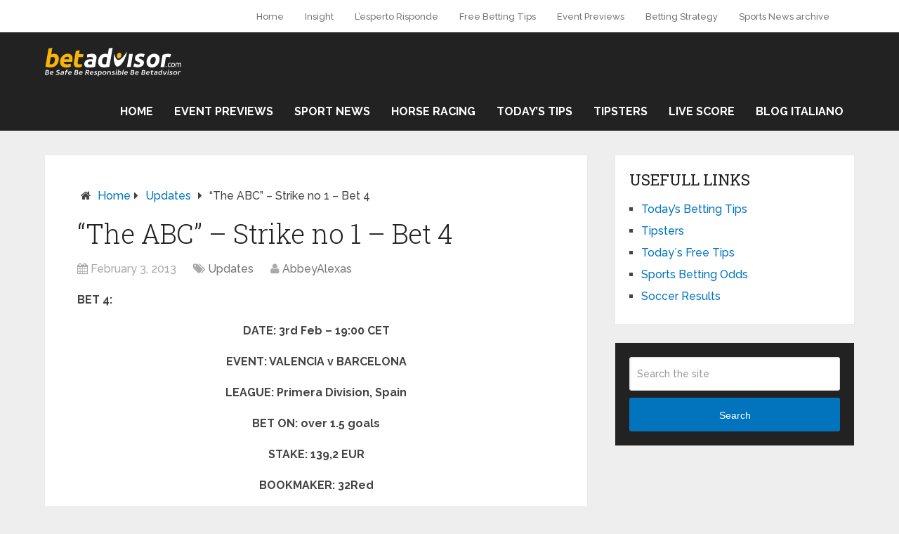

--- FILE ---
content_type: text/html; charset=UTF-8
request_url: https://www.betadvisor.com/updates/the-abc-strike-no-1-bet-4/
body_size: 11225
content:
<!DOCTYPE html>
<html class="no-js" lang="en-US">
<head itemscope itemtype="http://schema.org/WebSite">
	<meta name="publisuites-verify-code" content="aHR0cHM6Ly93d3cuYmV0YWR2aXNvci5jb20=" />
	<meta charset="UTF-8">
	<!-- Always force latest IE rendering engine (even in intranet) & Chrome Frame -->
	<!--[if IE ]>
	<meta http-equiv="X-UA-Compatible" content="IE=edge,chrome=1">
	<![endif]-->
	<link rel="profile" href="http://gmpg.org/xfn/11" />
	
                    <link rel="icon" href="https://blog.betadvisor.com/wp-content/uploads/2021/03/favicon.ico" type="image/x-icon" />
        
        
        
                    <meta name="viewport" content="width=device-width, initial-scale=1">
            <meta name="apple-mobile-web-app-capable" content="yes">
            <meta name="apple-mobile-web-app-status-bar-style" content="black">
        
                                    <link rel="prefetch" href="https://www.betadvisor.com">
                <link rel="prerender" href="https://www.betadvisor.com">
                    
        <meta itemprop="name" content="Betadvisor" />
        <meta itemprop="url" content="https://www.betadvisor.com" />

                                        	<link rel="pingback" href="https://www.betadvisor.com/xmlrpc.php" />
	<meta name="google-site-verification" content="ia6EpDL5CFirbcPXfHmEIBu14sOSs91FAyqBNyeAO7g" /><meta name='robots' content='index, follow, max-image-preview:large, max-snippet:-1, max-video-preview:-1' />
	<style>img:is([sizes="auto" i], [sizes^="auto," i]) { contain-intrinsic-size: 3000px 1500px }</style>
	<script type="text/javascript">document.documentElement.className = document.documentElement.className.replace( /\bno-js\b/,'js' );</script>
	<!-- This site is optimized with the Yoast SEO plugin v16.1.1 - https://yoast.com/wordpress/plugins/seo/ -->
	<title>“The ABC” – Strike no 1 – Bet 4 - Betadvisor</title>
	<link rel="canonical" href="http://www.betadvisor.com/blog/uncategorized/antons-betting-challenge-the-abc-introduction.html" />
	<meta property="og:locale" content="en_US" />
	<meta property="og:type" content="article" />
	<meta property="og:title" content="“The ABC” – Strike no 1 – Bet 4 - Betadvisor" />
	<meta property="og:description" content="BET 4: DATE: 3rd Feb – 19:00 CET EVENT: VALENCIA v BARCELONA LEAGUE: Primera Division, Spain BET ON: over 1.5 goals STAKE: 139,2 EUR BOOKMAKER: 32Red ODDS: 1,16 ]]&gt;" />
	<meta property="og:url" content="http://www.betadvisor.com/blog/uncategorized/antons-betting-challenge-the-abc-introduction.html" />
	<meta property="og:site_name" content="Betadvisor" />
	<meta property="article:publisher" content="https://www.facebook.com/BetAdvisor-1033644226709679" />
	<meta property="article:published_time" content="2013-02-03T16:00:47+00:00" />
	<meta property="og:image" content="https://www.betadvisor.com/wp-content/uploads/2013/01/TheABC.jpg" />
	<meta property="og:image:width" content="300" />
	<meta property="og:image:height" content="300" />
	<meta name="twitter:card" content="summary_large_image" />
	<meta name="twitter:label1" content="Written by">
	<meta name="twitter:data1" content="AbbeyAlexas">
	<script type="application/ld+json" class="yoast-schema-graph">{"@context":"https://schema.org","@graph":[{"@type":"Organization","@id":"https://blog.betadvisor.com/#organization","name":"Betadvisor.com","url":"https://blog.betadvisor.com/","sameAs":["https://www.facebook.com/BetAdvisor-1033644226709679"],"logo":{"@type":"ImageObject","@id":"https://blog.betadvisor.com/#logo","inLanguage":"en-US","url":"https://blog.betadvisor.com/wp-content/uploads/2021/04/Logo-BetAdvisorblacknew-1-2.png","contentUrl":"https://blog.betadvisor.com/wp-content/uploads/2021/04/Logo-BetAdvisorblacknew-1-2.png","width":1600,"height":326,"caption":"Betadvisor.com"},"image":{"@id":"https://blog.betadvisor.com/#logo"}},{"@type":"WebSite","@id":"https://blog.betadvisor.com/#website","url":"https://blog.betadvisor.com/","name":"Betadvisor","description":"","publisher":{"@id":"https://blog.betadvisor.com/#organization"},"potentialAction":[{"@type":"SearchAction","target":"https://blog.betadvisor.com/?s={search_term_string}","query-input":"required name=search_term_string"}],"inLanguage":"en-US"},{"@type":"ImageObject","@id":"http://www.betadvisor.com/blog/uncategorized/antons-betting-challenge-the-abc-introduction.html#primaryimage","inLanguage":"en-US","url":"https://www.betadvisor.com/wp-content/uploads/2013/01/TheABC.jpg","contentUrl":"https://www.betadvisor.com/wp-content/uploads/2013/01/TheABC.jpg","width":300,"height":300,"caption":"Antons Betting Challenge"},{"@type":"WebPage","@id":"http://www.betadvisor.com/blog/uncategorized/antons-betting-challenge-the-abc-introduction.html#webpage","url":"http://www.betadvisor.com/blog/uncategorized/antons-betting-challenge-the-abc-introduction.html","name":"\u201cThe ABC\u201d \u2013 Strike no 1 \u2013 Bet 4 - Betadvisor","isPartOf":{"@id":"https://blog.betadvisor.com/#website"},"primaryImageOfPage":{"@id":"http://www.betadvisor.com/blog/uncategorized/antons-betting-challenge-the-abc-introduction.html#primaryimage"},"datePublished":"2013-02-03T16:00:47+00:00","dateModified":"2013-02-03T16:00:47+00:00","breadcrumb":{"@id":"http://www.betadvisor.com/blog/uncategorized/antons-betting-challenge-the-abc-introduction.html#breadcrumb"},"inLanguage":"en-US","potentialAction":[{"@type":"ReadAction","target":["http://www.betadvisor.com/blog/uncategorized/antons-betting-challenge-the-abc-introduction.html"]}]},{"@type":"BreadcrumbList","@id":"http://www.betadvisor.com/blog/uncategorized/antons-betting-challenge-the-abc-introduction.html#breadcrumb","itemListElement":[{"@type":"ListItem","position":1,"item":{"@type":"WebPage","@id":"https://blog.betadvisor.com/","url":"https://blog.betadvisor.com/","name":"Home"}},{"@type":"ListItem","position":2,"item":{"@type":"WebPage","@id":"https://blog.betadvisor.com/updates/the-abc-strike-no-1-bet-4/","url":"https://blog.betadvisor.com/updates/the-abc-strike-no-1-bet-4/","name":"\u201cThe ABC\u201d \u2013 Strike no 1 \u2013 Bet 4"}}]},{"@type":"Article","@id":"http://www.betadvisor.com/blog/uncategorized/antons-betting-challenge-the-abc-introduction.html#article","isPartOf":{"@id":"http://www.betadvisor.com/blog/uncategorized/antons-betting-challenge-the-abc-introduction.html#webpage"},"author":{"@id":"https://blog.betadvisor.com/#/schema/person/f587978e11bce593ab459ab734021fe9"},"headline":"\u201cThe ABC\u201d \u2013 Strike no 1 \u2013 Bet 4","datePublished":"2013-02-03T16:00:47+00:00","dateModified":"2013-02-03T16:00:47+00:00","mainEntityOfPage":{"@id":"http://www.betadvisor.com/blog/uncategorized/antons-betting-challenge-the-abc-introduction.html#webpage"},"publisher":{"@id":"https://blog.betadvisor.com/#organization"},"image":{"@id":"http://www.betadvisor.com/blog/uncategorized/antons-betting-challenge-the-abc-introduction.html#primaryimage"},"articleSection":"Updates","inLanguage":"en-US"},{"@type":"Person","@id":"https://blog.betadvisor.com/#/schema/person/f587978e11bce593ab459ab734021fe9","name":"AbbeyAlexas"}]}</script>
	<!-- / Yoast SEO plugin. -->


<link rel="alternate" type="application/rss+xml" title="Betadvisor &raquo; Feed" href="https://www.betadvisor.com/feed/" />
<script type="text/javascript">
/* <![CDATA[ */
window._wpemojiSettings = {"baseUrl":"https:\/\/s.w.org\/images\/core\/emoji\/16.0.1\/72x72\/","ext":".png","svgUrl":"https:\/\/s.w.org\/images\/core\/emoji\/16.0.1\/svg\/","svgExt":".svg","source":{"concatemoji":"https:\/\/www.betadvisor.com\/wp-includes\/js\/wp-emoji-release.min.js"}};
/*! This file is auto-generated */
!function(s,n){var o,i,e;function c(e){try{var t={supportTests:e,timestamp:(new Date).valueOf()};sessionStorage.setItem(o,JSON.stringify(t))}catch(e){}}function p(e,t,n){e.clearRect(0,0,e.canvas.width,e.canvas.height),e.fillText(t,0,0);var t=new Uint32Array(e.getImageData(0,0,e.canvas.width,e.canvas.height).data),a=(e.clearRect(0,0,e.canvas.width,e.canvas.height),e.fillText(n,0,0),new Uint32Array(e.getImageData(0,0,e.canvas.width,e.canvas.height).data));return t.every(function(e,t){return e===a[t]})}function u(e,t){e.clearRect(0,0,e.canvas.width,e.canvas.height),e.fillText(t,0,0);for(var n=e.getImageData(16,16,1,1),a=0;a<n.data.length;a++)if(0!==n.data[a])return!1;return!0}function f(e,t,n,a){switch(t){case"flag":return n(e,"\ud83c\udff3\ufe0f\u200d\u26a7\ufe0f","\ud83c\udff3\ufe0f\u200b\u26a7\ufe0f")?!1:!n(e,"\ud83c\udde8\ud83c\uddf6","\ud83c\udde8\u200b\ud83c\uddf6")&&!n(e,"\ud83c\udff4\udb40\udc67\udb40\udc62\udb40\udc65\udb40\udc6e\udb40\udc67\udb40\udc7f","\ud83c\udff4\u200b\udb40\udc67\u200b\udb40\udc62\u200b\udb40\udc65\u200b\udb40\udc6e\u200b\udb40\udc67\u200b\udb40\udc7f");case"emoji":return!a(e,"\ud83e\udedf")}return!1}function g(e,t,n,a){var r="undefined"!=typeof WorkerGlobalScope&&self instanceof WorkerGlobalScope?new OffscreenCanvas(300,150):s.createElement("canvas"),o=r.getContext("2d",{willReadFrequently:!0}),i=(o.textBaseline="top",o.font="600 32px Arial",{});return e.forEach(function(e){i[e]=t(o,e,n,a)}),i}function t(e){var t=s.createElement("script");t.src=e,t.defer=!0,s.head.appendChild(t)}"undefined"!=typeof Promise&&(o="wpEmojiSettingsSupports",i=["flag","emoji"],n.supports={everything:!0,everythingExceptFlag:!0},e=new Promise(function(e){s.addEventListener("DOMContentLoaded",e,{once:!0})}),new Promise(function(t){var n=function(){try{var e=JSON.parse(sessionStorage.getItem(o));if("object"==typeof e&&"number"==typeof e.timestamp&&(new Date).valueOf()<e.timestamp+604800&&"object"==typeof e.supportTests)return e.supportTests}catch(e){}return null}();if(!n){if("undefined"!=typeof Worker&&"undefined"!=typeof OffscreenCanvas&&"undefined"!=typeof URL&&URL.createObjectURL&&"undefined"!=typeof Blob)try{var e="postMessage("+g.toString()+"("+[JSON.stringify(i),f.toString(),p.toString(),u.toString()].join(",")+"));",a=new Blob([e],{type:"text/javascript"}),r=new Worker(URL.createObjectURL(a),{name:"wpTestEmojiSupports"});return void(r.onmessage=function(e){c(n=e.data),r.terminate(),t(n)})}catch(e){}c(n=g(i,f,p,u))}t(n)}).then(function(e){for(var t in e)n.supports[t]=e[t],n.supports.everything=n.supports.everything&&n.supports[t],"flag"!==t&&(n.supports.everythingExceptFlag=n.supports.everythingExceptFlag&&n.supports[t]);n.supports.everythingExceptFlag=n.supports.everythingExceptFlag&&!n.supports.flag,n.DOMReady=!1,n.readyCallback=function(){n.DOMReady=!0}}).then(function(){return e}).then(function(){var e;n.supports.everything||(n.readyCallback(),(e=n.source||{}).concatemoji?t(e.concatemoji):e.wpemoji&&e.twemoji&&(t(e.twemoji),t(e.wpemoji)))}))}((window,document),window._wpemojiSettings);
/* ]]> */
</script>
<link rel='stylesheet' id='pt-cv-public-style-css' href='https://www.betadvisor.com/wp-content/plugins/content-views-query-and-display-post-page/public/assets/css/cv.css' type='text/css' media='all' />
<style id='wp-emoji-styles-inline-css' type='text/css'>

	img.wp-smiley, img.emoji {
		display: inline !important;
		border: none !important;
		box-shadow: none !important;
		height: 1em !important;
		width: 1em !important;
		margin: 0 0.07em !important;
		vertical-align: -0.1em !important;
		background: none !important;
		padding: 0 !important;
	}
</style>
<link rel='stylesheet' id='wp-block-library-css' href='https://www.betadvisor.com/wp-includes/css/dist/block-library/style.min.css' type='text/css' media='all' />
<style id='classic-theme-styles-inline-css' type='text/css'>
/*! This file is auto-generated */
.wp-block-button__link{color:#fff;background-color:#32373c;border-radius:9999px;box-shadow:none;text-decoration:none;padding:calc(.667em + 2px) calc(1.333em + 2px);font-size:1.125em}.wp-block-file__button{background:#32373c;color:#fff;text-decoration:none}
</style>
<style id='global-styles-inline-css' type='text/css'>
:root{--wp--preset--aspect-ratio--square: 1;--wp--preset--aspect-ratio--4-3: 4/3;--wp--preset--aspect-ratio--3-4: 3/4;--wp--preset--aspect-ratio--3-2: 3/2;--wp--preset--aspect-ratio--2-3: 2/3;--wp--preset--aspect-ratio--16-9: 16/9;--wp--preset--aspect-ratio--9-16: 9/16;--wp--preset--color--black: #000000;--wp--preset--color--cyan-bluish-gray: #abb8c3;--wp--preset--color--white: #ffffff;--wp--preset--color--pale-pink: #f78da7;--wp--preset--color--vivid-red: #cf2e2e;--wp--preset--color--luminous-vivid-orange: #ff6900;--wp--preset--color--luminous-vivid-amber: #fcb900;--wp--preset--color--light-green-cyan: #7bdcb5;--wp--preset--color--vivid-green-cyan: #00d084;--wp--preset--color--pale-cyan-blue: #8ed1fc;--wp--preset--color--vivid-cyan-blue: #0693e3;--wp--preset--color--vivid-purple: #9b51e0;--wp--preset--gradient--vivid-cyan-blue-to-vivid-purple: linear-gradient(135deg,rgba(6,147,227,1) 0%,rgb(155,81,224) 100%);--wp--preset--gradient--light-green-cyan-to-vivid-green-cyan: linear-gradient(135deg,rgb(122,220,180) 0%,rgb(0,208,130) 100%);--wp--preset--gradient--luminous-vivid-amber-to-luminous-vivid-orange: linear-gradient(135deg,rgba(252,185,0,1) 0%,rgba(255,105,0,1) 100%);--wp--preset--gradient--luminous-vivid-orange-to-vivid-red: linear-gradient(135deg,rgba(255,105,0,1) 0%,rgb(207,46,46) 100%);--wp--preset--gradient--very-light-gray-to-cyan-bluish-gray: linear-gradient(135deg,rgb(238,238,238) 0%,rgb(169,184,195) 100%);--wp--preset--gradient--cool-to-warm-spectrum: linear-gradient(135deg,rgb(74,234,220) 0%,rgb(151,120,209) 20%,rgb(207,42,186) 40%,rgb(238,44,130) 60%,rgb(251,105,98) 80%,rgb(254,248,76) 100%);--wp--preset--gradient--blush-light-purple: linear-gradient(135deg,rgb(255,206,236) 0%,rgb(152,150,240) 100%);--wp--preset--gradient--blush-bordeaux: linear-gradient(135deg,rgb(254,205,165) 0%,rgb(254,45,45) 50%,rgb(107,0,62) 100%);--wp--preset--gradient--luminous-dusk: linear-gradient(135deg,rgb(255,203,112) 0%,rgb(199,81,192) 50%,rgb(65,88,208) 100%);--wp--preset--gradient--pale-ocean: linear-gradient(135deg,rgb(255,245,203) 0%,rgb(182,227,212) 50%,rgb(51,167,181) 100%);--wp--preset--gradient--electric-grass: linear-gradient(135deg,rgb(202,248,128) 0%,rgb(113,206,126) 100%);--wp--preset--gradient--midnight: linear-gradient(135deg,rgb(2,3,129) 0%,rgb(40,116,252) 100%);--wp--preset--font-size--small: 13px;--wp--preset--font-size--medium: 20px;--wp--preset--font-size--large: 36px;--wp--preset--font-size--x-large: 42px;--wp--preset--spacing--20: 0.44rem;--wp--preset--spacing--30: 0.67rem;--wp--preset--spacing--40: 1rem;--wp--preset--spacing--50: 1.5rem;--wp--preset--spacing--60: 2.25rem;--wp--preset--spacing--70: 3.38rem;--wp--preset--spacing--80: 5.06rem;--wp--preset--shadow--natural: 6px 6px 9px rgba(0, 0, 0, 0.2);--wp--preset--shadow--deep: 12px 12px 50px rgba(0, 0, 0, 0.4);--wp--preset--shadow--sharp: 6px 6px 0px rgba(0, 0, 0, 0.2);--wp--preset--shadow--outlined: 6px 6px 0px -3px rgba(255, 255, 255, 1), 6px 6px rgba(0, 0, 0, 1);--wp--preset--shadow--crisp: 6px 6px 0px rgba(0, 0, 0, 1);}:where(.is-layout-flex){gap: 0.5em;}:where(.is-layout-grid){gap: 0.5em;}body .is-layout-flex{display: flex;}.is-layout-flex{flex-wrap: wrap;align-items: center;}.is-layout-flex > :is(*, div){margin: 0;}body .is-layout-grid{display: grid;}.is-layout-grid > :is(*, div){margin: 0;}:where(.wp-block-columns.is-layout-flex){gap: 2em;}:where(.wp-block-columns.is-layout-grid){gap: 2em;}:where(.wp-block-post-template.is-layout-flex){gap: 1.25em;}:where(.wp-block-post-template.is-layout-grid){gap: 1.25em;}.has-black-color{color: var(--wp--preset--color--black) !important;}.has-cyan-bluish-gray-color{color: var(--wp--preset--color--cyan-bluish-gray) !important;}.has-white-color{color: var(--wp--preset--color--white) !important;}.has-pale-pink-color{color: var(--wp--preset--color--pale-pink) !important;}.has-vivid-red-color{color: var(--wp--preset--color--vivid-red) !important;}.has-luminous-vivid-orange-color{color: var(--wp--preset--color--luminous-vivid-orange) !important;}.has-luminous-vivid-amber-color{color: var(--wp--preset--color--luminous-vivid-amber) !important;}.has-light-green-cyan-color{color: var(--wp--preset--color--light-green-cyan) !important;}.has-vivid-green-cyan-color{color: var(--wp--preset--color--vivid-green-cyan) !important;}.has-pale-cyan-blue-color{color: var(--wp--preset--color--pale-cyan-blue) !important;}.has-vivid-cyan-blue-color{color: var(--wp--preset--color--vivid-cyan-blue) !important;}.has-vivid-purple-color{color: var(--wp--preset--color--vivid-purple) !important;}.has-black-background-color{background-color: var(--wp--preset--color--black) !important;}.has-cyan-bluish-gray-background-color{background-color: var(--wp--preset--color--cyan-bluish-gray) !important;}.has-white-background-color{background-color: var(--wp--preset--color--white) !important;}.has-pale-pink-background-color{background-color: var(--wp--preset--color--pale-pink) !important;}.has-vivid-red-background-color{background-color: var(--wp--preset--color--vivid-red) !important;}.has-luminous-vivid-orange-background-color{background-color: var(--wp--preset--color--luminous-vivid-orange) !important;}.has-luminous-vivid-amber-background-color{background-color: var(--wp--preset--color--luminous-vivid-amber) !important;}.has-light-green-cyan-background-color{background-color: var(--wp--preset--color--light-green-cyan) !important;}.has-vivid-green-cyan-background-color{background-color: var(--wp--preset--color--vivid-green-cyan) !important;}.has-pale-cyan-blue-background-color{background-color: var(--wp--preset--color--pale-cyan-blue) !important;}.has-vivid-cyan-blue-background-color{background-color: var(--wp--preset--color--vivid-cyan-blue) !important;}.has-vivid-purple-background-color{background-color: var(--wp--preset--color--vivid-purple) !important;}.has-black-border-color{border-color: var(--wp--preset--color--black) !important;}.has-cyan-bluish-gray-border-color{border-color: var(--wp--preset--color--cyan-bluish-gray) !important;}.has-white-border-color{border-color: var(--wp--preset--color--white) !important;}.has-pale-pink-border-color{border-color: var(--wp--preset--color--pale-pink) !important;}.has-vivid-red-border-color{border-color: var(--wp--preset--color--vivid-red) !important;}.has-luminous-vivid-orange-border-color{border-color: var(--wp--preset--color--luminous-vivid-orange) !important;}.has-luminous-vivid-amber-border-color{border-color: var(--wp--preset--color--luminous-vivid-amber) !important;}.has-light-green-cyan-border-color{border-color: var(--wp--preset--color--light-green-cyan) !important;}.has-vivid-green-cyan-border-color{border-color: var(--wp--preset--color--vivid-green-cyan) !important;}.has-pale-cyan-blue-border-color{border-color: var(--wp--preset--color--pale-cyan-blue) !important;}.has-vivid-cyan-blue-border-color{border-color: var(--wp--preset--color--vivid-cyan-blue) !important;}.has-vivid-purple-border-color{border-color: var(--wp--preset--color--vivid-purple) !important;}.has-vivid-cyan-blue-to-vivid-purple-gradient-background{background: var(--wp--preset--gradient--vivid-cyan-blue-to-vivid-purple) !important;}.has-light-green-cyan-to-vivid-green-cyan-gradient-background{background: var(--wp--preset--gradient--light-green-cyan-to-vivid-green-cyan) !important;}.has-luminous-vivid-amber-to-luminous-vivid-orange-gradient-background{background: var(--wp--preset--gradient--luminous-vivid-amber-to-luminous-vivid-orange) !important;}.has-luminous-vivid-orange-to-vivid-red-gradient-background{background: var(--wp--preset--gradient--luminous-vivid-orange-to-vivid-red) !important;}.has-very-light-gray-to-cyan-bluish-gray-gradient-background{background: var(--wp--preset--gradient--very-light-gray-to-cyan-bluish-gray) !important;}.has-cool-to-warm-spectrum-gradient-background{background: var(--wp--preset--gradient--cool-to-warm-spectrum) !important;}.has-blush-light-purple-gradient-background{background: var(--wp--preset--gradient--blush-light-purple) !important;}.has-blush-bordeaux-gradient-background{background: var(--wp--preset--gradient--blush-bordeaux) !important;}.has-luminous-dusk-gradient-background{background: var(--wp--preset--gradient--luminous-dusk) !important;}.has-pale-ocean-gradient-background{background: var(--wp--preset--gradient--pale-ocean) !important;}.has-electric-grass-gradient-background{background: var(--wp--preset--gradient--electric-grass) !important;}.has-midnight-gradient-background{background: var(--wp--preset--gradient--midnight) !important;}.has-small-font-size{font-size: var(--wp--preset--font-size--small) !important;}.has-medium-font-size{font-size: var(--wp--preset--font-size--medium) !important;}.has-large-font-size{font-size: var(--wp--preset--font-size--large) !important;}.has-x-large-font-size{font-size: var(--wp--preset--font-size--x-large) !important;}
:where(.wp-block-post-template.is-layout-flex){gap: 1.25em;}:where(.wp-block-post-template.is-layout-grid){gap: 1.25em;}
:where(.wp-block-columns.is-layout-flex){gap: 2em;}:where(.wp-block-columns.is-layout-grid){gap: 2em;}
:root :where(.wp-block-pullquote){font-size: 1.5em;line-height: 1.6;}
</style>
<link rel='stylesheet' id='wptt_front-css' href='https://www.betadvisor.com/wp-content/plugins/wp-twitter-feeds/controller/../css/admin_style.min.css' type='text/css' media='all' />
<link rel='stylesheet' id='wp_review-style-css' href='https://www.betadvisor.com/wp-content/plugins/wp-review/public/css/wp-review.css' type='text/css' media='all' />
<link rel='stylesheet' id='schema-stylesheet-css' href='https://www.betadvisor.com/wp-content/themes/mts_schema/style.css' type='text/css' media='all' />
<style id='schema-stylesheet-inline-css' type='text/css'>

         body {background-color:#eeeeee;background-image:url(https://www.betadvisor.com/wp-content/themes/mts_schema/images/nobg.png);}
        .pace .pace-progress, #mobile-menu-wrapper ul li a:hover, .page-numbers.current, .pagination a:hover, .single .pagination a:hover .current { background: #0274BE; }
        .postauthor h5, .single_post a, .textwidget a, .pnavigation2 a, .sidebar.c-4-12 a:hover, footer .widget li a:hover, .sidebar.c-4-12 a:hover, .reply a, .title a:hover, .post-info a:hover, .widget .thecomment, #tabber .inside li a:hover, .readMore a:hover, .fn a, a, a:hover, #secondary-navigation .navigation ul li a:hover, .readMore a, #primary-navigation a:hover, #secondary-navigation .navigation ul .current-menu-item a, .widget .wp_review_tab_widget_content a, .sidebar .wpt_widget_content a { color:#0274BE; }
         a#pull, #commentform input#submit, #mtscontact_submit, .mts-subscribe input[type='submit'], .widget_product_search input[type='submit'], #move-to-top:hover, .currenttext, .pagination a:hover, .pagination .nav-previous a:hover, .pagination .nav-next a:hover, #load-posts a:hover, .single .pagination a:hover .currenttext, .single .pagination > .current .currenttext, #tabber ul.tabs li a.selected, .tagcloud a, .navigation ul .sfHover a, .woocommerce a.button, .woocommerce-page a.button, .woocommerce button.button, .woocommerce-page button.button, .woocommerce input.button, .woocommerce-page input.button, .woocommerce #respond input#submit, .woocommerce-page #respond input#submit, .woocommerce #content input.button, .woocommerce-page #content input.button, .woocommerce .bypostauthor:after, #searchsubmit, .woocommerce nav.woocommerce-pagination ul li span.current, .woocommerce-page nav.woocommerce-pagination ul li span.current, .woocommerce #content nav.woocommerce-pagination ul li span.current, .woocommerce-page #content nav.woocommerce-pagination ul li span.current, .woocommerce nav.woocommerce-pagination ul li a:hover, .woocommerce-page nav.woocommerce-pagination ul li a:hover, .woocommerce #content nav.woocommerce-pagination ul li a:hover, .woocommerce-page #content nav.woocommerce-pagination ul li a:hover, .woocommerce nav.woocommerce-pagination ul li a:focus, .woocommerce-page nav.woocommerce-pagination ul li a:focus, .woocommerce #content nav.woocommerce-pagination ul li a:focus, .woocommerce-page #content nav.woocommerce-pagination ul li a:focus, .woocommerce a.button, .woocommerce-page a.button, .woocommerce button.button, .woocommerce-page button.button, .woocommerce input.button, .woocommerce-page input.button, .woocommerce #respond input#submit, .woocommerce-page #respond input#submit, .woocommerce #content input.button, .woocommerce-page #content input.button, .latestPost-review-wrapper, .latestPost .review-type-circle.latestPost-review-wrapper, #wpmm-megamenu .review-total-only, .sbutton, #searchsubmit, .widget .wpt_widget_content #tags-tab-content ul li a, .widget .review-total-only.large-thumb { background-color:#0274BE; color: #fff!important; }
        .related-posts .title a:hover, .latestPost .title a { color: #0274BE; }
        .navigation #wpmm-megamenu .wpmm-pagination a { background-color: #0274BE!important; }
        footer {background-color:#222222; }
        footer {background-image: url( https://www.betadvisor.com/wp-content/themes/mts_schema/images/nobg.png );}
        .copyrights { background-color: #ffffff; }
        .flex-control-thumbs .flex-active{ border-top:3px solid #0274BE;}
        .wpmm-megamenu-showing.wpmm-light-scheme { background-color:#0274BE!important; }
        
        
        
        
        
        .logo-wrap {
    margin: 0;
    padding: 0px;
}
.secondary-navigation a {
   padding: 31px 25px;
}
.primary-navigation {
    padding-left: 70; 
    float: left;
}
.postauthor h4 {
   color:#0C0000;
}
.postauthor {
background-color: #ffffff;
}

.gsc-search-box-tools .gsc-search-box .gsc-input 
{background: none!important;
}

#copyright-note .to-top {
display:none;
}
			
</style>
<link rel='stylesheet' id='fontawesome-css' href='https://www.betadvisor.com/wp-content/themes/mts_schema/css/font-awesome.min.css' type='text/css' media='all' />
<link rel='stylesheet' id='responsive-css' href='https://www.betadvisor.com/wp-content/themes/mts_schema/css/responsive.css' type='text/css' media='all' />
<script type="text/javascript" src="https://www.betadvisor.com/wp-includes/js/jquery/jquery.min.js" id="jquery-core-js"></script>
<script type="text/javascript" src="https://www.betadvisor.com/wp-includes/js/jquery/jquery-migrate.min.js" id="jquery-migrate-js"></script>
<script type="text/javascript" id="customscript-js-extra">
/* <![CDATA[ */
var mts_customscript = {"responsive":"1","nav_menu":"both"};
/* ]]> */
</script>
<script type="text/javascript" async="async" src="https://www.betadvisor.com/wp-content/themes/mts_schema/js/customscript.js" id="customscript-js"></script>
<link rel="https://api.w.org/" href="https://www.betadvisor.com/wp-json/" /><link rel="alternate" title="JSON" type="application/json" href="https://www.betadvisor.com/wp-json/wp/v2/posts/3189" /><link rel="EditURI" type="application/rsd+xml" title="RSD" href="https://www.betadvisor.com/xmlrpc.php?rsd" />
<meta name="generator" content="WordPress 6.8.2" />
<link rel='shortlink' href='https://www.betadvisor.com/?p=3189' />
<link rel="alternate" title="oEmbed (JSON)" type="application/json+oembed" href="https://www.betadvisor.com/wp-json/oembed/1.0/embed?url=https%3A%2F%2Fwww.betadvisor.com%2Fupdates%2Fthe-abc-strike-no-1-bet-4%2F" />
<link rel="alternate" title="oEmbed (XML)" type="text/xml+oembed" href="https://www.betadvisor.com/wp-json/oembed/1.0/embed?url=https%3A%2F%2Fwww.betadvisor.com%2Fupdates%2Fthe-abc-strike-no-1-bet-4%2F&#038;format=xml" />
<link href="//fonts.googleapis.com/css?family=Roboto+Slab:normal|Raleway:500|Raleway:700|Roboto+Slab:300&amp;subset=latin" rel="stylesheet" type="text/css">
<style type="text/css">
#logo a { font-family: 'Roboto Slab'; font-weight: normal; font-size: 32px; color: #222;text-transform: uppercase; }
.primary-navigation a { font-family: 'Raleway'; font-weight: 500; font-size: 13px; color: #777; }
.secondary-navigation a { font-family: 'Raleway'; font-weight: 700; font-size: 16px; color: #fff;text-transform: uppercase; }
.latestPost .title a { font-family: 'Roboto Slab'; font-weight: 300; font-size: 38px; color: #0274BE; }
.single-title { font-family: 'Roboto Slab'; font-weight: 300; font-size: 38px; color: #222; }
body { font-family: 'Raleway'; font-weight: 500; font-size: 16px; color: #444444; }
#sidebars .widget h3 { font-family: 'Roboto Slab'; font-weight: normal; font-size: 20px; color: #222222;text-transform: uppercase; }
#sidebars .widget { font-family: 'Raleway'; font-weight: 500; font-size: 16px; color: #444444; }
.footer-widgets h3 { font-family: 'Roboto Slab'; font-weight: normal; font-size: 18px; color: #ffffff;text-transform: uppercase; }
.f-widget a, footer .wpt_widget_content a, footer .wp_review_tab_widget_content a, footer .wpt_tab_widget_content a, footer .widget .wp_review_tab_widget_content a { font-family: 'Raleway'; font-weight: 500; font-size: 16px; color: #999999; }
.footer-widgets, .f-widget .top-posts .comment_num, footer .meta, footer .twitter_time, footer .widget .wpt_widget_content .wpt-postmeta, footer .widget .wpt_comment_content, footer .widget .wpt_excerpt, footer .wp_review_tab_widget_content .wp-review-tab-postmeta, footer .advanced-recent-posts p, footer .popular-posts p, footer .category-posts p { font-family: 'Raleway'; font-weight: 500; font-size: 16px; color: #777777; }
#copyright-note, #copyright-note a { font-family: 'Raleway'; font-weight: 500; font-size: 14px; color: #7e7d7d; }
h1 { font-family: 'Roboto Slab'; font-weight: normal; font-size: 28px; color: #222222; }
h2 { font-family: 'Roboto Slab'; font-weight: normal; font-size: 24px; color: #222222; }
h3 { font-family: 'Roboto Slab'; font-weight: normal; font-size: 22px; color: #222222; }
h4 { font-family: 'Roboto Slab'; font-weight: normal; font-size: 20px; color: #222222; }
h5 { font-family: 'Roboto Slab'; font-weight: normal; font-size: 18px; color: #222222; }
h6 { font-family: 'Roboto Slab'; font-weight: normal; font-size: 16px; color: #222222; }
</style>
<style>
#secondary-navigation a {
padding: 15px 15px !important;
}
</style></head>
<body id="blog" class="wp-singular post-template-default single single-post postid-3189 single-format-standard wp-theme-mts_schema main" itemscope itemtype="http://schema.org/WebPage">       
	<div class="main-container">
		<header id="site-header" class="main-header logo_in_nav_header" role="banner" itemscope itemtype="http://schema.org/WPHeader">
							<div id="primary-nav">
					<div class="container">
				        <div id="primary-navigation" class="primary-navigation" role="navigation" itemscope itemtype="http://schema.org/SiteNavigationElement">
					        <nav class="navigation clearfix">
						     							<ul id="menu-header" class="menu clearfix"><li id="menu-item-24373" class="menu-item menu-item-type-custom menu-item-object-custom menu-item-24373"><a rel="home" href="https://www.betadvisor.com/en">Home</a></li>
<li id="menu-item-24379" class="menu-item menu-item-type-taxonomy menu-item-object-category menu-item-24379"><a href="https://www.betadvisor.com/category/insight/">Insight</a></li>
<li id="menu-item-24381" class="menu-item menu-item-type-taxonomy menu-item-object-category menu-item-24381"><a href="https://www.betadvisor.com/category/lesperto-risponde/">L&#8217;esperto Risponde</a></li>
<li id="menu-item-24321" class="menu-item menu-item-type-taxonomy menu-item-object-category menu-item-24321"><a title="free betting tips" href="https://www.betadvisor.com/category/free-tips/">Free Betting Tips</a></li>
<li id="menu-item-24322" class="menu-item menu-item-type-taxonomy menu-item-object-category menu-item-24322"><a href="https://www.betadvisor.com/category/event-previews-archive/">Event Previews</a></li>
<li id="menu-item-24323" class="menu-item menu-item-type-taxonomy menu-item-object-category menu-item-24323"><a href="https://www.betadvisor.com/category/betting-strategy/">Betting Strategy</a></li>
<li id="menu-item-24324" class="menu-item menu-item-type-taxonomy menu-item-object-category menu-item-24324"><a href="https://www.betadvisor.com/category/sports-news/">Sports News archive</a></li>
</ul>						    				            												        </nav>
				    	</div>
				    </div>
			    </div>
												<div id="header">
						    <div class="container">
				    						<div class="logo-wrap">
																																  <h2 id="logo" class="image-logo" itemprop="headline">
											<a href="https://www.betadvisor.com"><img src="https://blog.betadvisor.com/wp-content/uploads/2021/03/logo-white2.svg" alt="Betadvisor" /></a>
										</h2><!-- END #logo -->
																					</div>
										<div id="secondary-navigation" class="secondary-navigation" role="navigation" itemscope itemtype="http://schema.org/SiteNavigationElement">
						<a href="#" id="pull" class="toggle-mobile-menu">Menu</a>
													<nav class="navigation clearfix">
																	<ul id="menu-footer" class="menu clearfix"><li id="menu-item-24360" class="menu-item menu-item-type-custom menu-item-object-custom menu-item-home menu-item-24360"><a title="Home" href="https://www.betadvisor.com/">Home</a></li>
<li id="menu-item-24376" class="menu-item menu-item-type-custom menu-item-object-custom menu-item-24376"><a href="https://www.betadvisor.com/event-previews-archive">Event Previews</a></li>
<li id="menu-item-24377" class="menu-item menu-item-type-custom menu-item-object-custom menu-item-24377"><a href="https://www.betadvisor.com/sports-news">Sport News</a></li>
<li id="menu-item-24378" class="menu-item menu-item-type-custom menu-item-object-custom menu-item-24378"><a href="https://www.betadvisor.com/horse-racing-news">Horse Racing</a></li>
<li id="menu-item-24325" class="menu-item menu-item-type-custom menu-item-object-custom menu-item-24325"><a href="https://www.betadvisor.com/en/tips?utm_source=blog&#038;utm_medium=betadvisorblog&#038;utm_content=menutop&#038;utm_campaign=AutmLink">Today&#8217;s Tips</a></li>
<li id="menu-item-24326" class="menu-item menu-item-type-custom menu-item-object-custom menu-item-24326"><a title="tipsters" href="https://www.betadvisor.com/en/tipsters?utm_source=blog&#038;utm_medium=betadvisorblog&#038;utm_content=menutop&#038;utm_campaign=AutmLink">Tipsters</a></li>
<li id="menu-item-24327" class="menu-item menu-item-type-custom menu-item-object-custom menu-item-24327"><a target="_blank" rel="nofollow" href="https://www.betadvisor.com/en/livescore?utm_source=blog&#038;utm_medium=betadvisorblog&#038;utm_content=menutop&#038;utm_campaign=AutmLink">Live Score</a></li>
<li id="menu-item-24380" class="menu-item menu-item-type-taxonomy menu-item-object-category menu-item-24380"><a href="https://www.betadvisor.com/category/blog-italiano/">Blog Italiano</a></li>
</ul>															</nav>
							<nav class="navigation mobile-only clearfix mobile-menu-wrapper">
								<ul id="menu-footer-1" class="menu clearfix"><li class="menu-item menu-item-type-custom menu-item-object-custom menu-item-home menu-item-24360"><a title="Home" href="https://www.betadvisor.com/">Home</a></li>
<li class="menu-item menu-item-type-custom menu-item-object-custom menu-item-24376"><a href="https://www.betadvisor.com/event-previews-archive">Event Previews</a></li>
<li class="menu-item menu-item-type-custom menu-item-object-custom menu-item-24377"><a href="https://www.betadvisor.com/sports-news">Sport News</a></li>
<li class="menu-item menu-item-type-custom menu-item-object-custom menu-item-24378"><a href="https://www.betadvisor.com/horse-racing-news">Horse Racing</a></li>
<li class="menu-item menu-item-type-custom menu-item-object-custom menu-item-24325"><a href="https://www.betadvisor.com/en/tips?utm_source=blog&#038;utm_medium=betadvisorblog&#038;utm_content=menutop&#038;utm_campaign=AutmLink">Today&#8217;s Tips</a></li>
<li class="menu-item menu-item-type-custom menu-item-object-custom menu-item-24326"><a title="tipsters" href="https://www.betadvisor.com/en/tipsters?utm_source=blog&#038;utm_medium=betadvisorblog&#038;utm_content=menutop&#038;utm_campaign=AutmLink">Tipsters</a></li>
<li class="menu-item menu-item-type-custom menu-item-object-custom menu-item-24327"><a target="_blank" rel="nofollow" href="https://www.betadvisor.com/en/livescore?utm_source=blog&#038;utm_medium=betadvisorblog&#038;utm_content=menutop&#038;utm_campaign=AutmLink">Live Score</a></li>
<li class="menu-item menu-item-type-taxonomy menu-item-object-category menu-item-24380"><a href="https://www.betadvisor.com/category/blog-italiano/">Blog Italiano</a></li>
</ul>							</nav>
											</div>         
				</div><!--.container-->
			</div>
		</header>
		<div id="page" class="single">

		
	<article class="article">
		<div id="content_box" >
							<div id="post-3189" class="g post post-3189 type-post status-publish format-standard has-post-thumbnail hentry category-updates has_thumb">
											<div class="breadcrumb" xmlns:v="http://rdf.data-vocabulary.org/#"><div><i class="fa fa-home"></i></div> <div typeof="v:Breadcrumb" class="root"><a rel="v:url" property="v:title" href="https://www.betadvisor.com">Home</a></div><div><i class="fa fa-caret-right"></i></div><div typeof="v:Breadcrumb"><a href="https://www.betadvisor.com/category/updates/" rel="v:url" property="v:title">Updates</a></div><div><i class="fa fa-caret-right"></i></div><div><span>“The ABC” – Strike no 1 – Bet 4</span></div></div>
																		<div class="single_post">
									<header>
										<h1 class="title single-title entry-title">“The ABC” – Strike no 1 – Bet 4</h1>
													<div class="post-info">
                                <span class="thetime date updated"><i class="fa fa-calendar"></i> <span>February 3, 2013</span></span>
                            <span class="thecategory"><i class="fa fa-tags"></i> <a href="https://www.betadvisor.com/category/updates/" title="View all posts in Updates">Updates</a></span>
                            <span class="theauthor"><i class="fa fa-user"></i> <span><a href="https://www.betadvisor.com/author/abbeyalexas/" title="Posts by AbbeyAlexas" rel="author">AbbeyAlexas</a></span></span>
            			</div>
											</header><!--.headline_area-->
									<div class="post-single-content box mark-links entry-content">
																														<div class="thecontent">
											<p><![CDATA[

<p style="text-align: center;"><strong>BET 4:</strong></p>




<p style="text-align: center;"><strong>DATE: 3rd Feb – 19:00 CET</strong></p>




<p style="text-align: center;"><strong>EVENT: VALENCIA v BARCELONA
</strong></p>




<p style="text-align: center;"><strong>LEAGUE: Primera Division, Spain
</strong></p>




<p style="text-align: center;"><strong>BET ON: over 1.5 goals </strong></p>




<p style="text-align: center;"><strong>STAKE: 139,2 EUR</strong></p>




<p style="text-align: center;"><strong>BOOKMAKER: 32Red</strong></p>




<p style="text-align: center;"><strong>ODDS: 1,16</strong></p>

]]&gt;    	</p>

<script type="text/javascript">
jQuery(document).ready(function($) {
    $.post('https://www.betadvisor.com/wp-admin/admin-ajax.php', {action: 'mts_view_count', id: '3189'});
});
</script>										</div>
																																							</div><!--.post-single-content-->
								</div><!--.single_post-->
								    		<!-- Start Related Posts -->
    		<div class="related-posts"><h4>Related Posts</h4><div class="clear">    			<article class="latestPost excerpt  ">
                        					<a href="https://www.betadvisor.com/updates/betadvisor-weekend-update/" title="BetAdvisor Weekend Update" id="featured-thumbnail">
                            <div class="featured-thumbnail"><img width="211" height="150" src="" class="attachment-schema-related size-schema-related wp-post-image" alt="" title="" decoding="async" data-layzr="https://www.betadvisor.com/wp-content/uploads/2014/03/grand_fd_blanc-211x150.jpg" /></div>                                                    </a>
                                        <header>
						<h2 class="title front-view-title"><a href="https://www.betadvisor.com/updates/betadvisor-weekend-update/" title="BetAdvisor Weekend Update">BetAdvisor Weekend Update</a></h2>
					</header>
                </article><!--.post.excerpt-->
    			    			<article class="latestPost excerpt  ">
                        					<a href="https://www.betadvisor.com/updates/on-the-8th-day-of-betadvisor/" title="On the 8th Day of BetAdvisor" id="featured-thumbnail">
                            <div class="featured-thumbnail"><img width="211" height="150" src="" class="attachment-schema-related size-schema-related wp-post-image" alt="how to beat the bookies" title="" decoding="async" data-layzr="https://www.betadvisor.com/wp-content/uploads/2011/05/logo1-211x150.jpg" /></div>                                                    </a>
                                        <header>
						<h2 class="title front-view-title"><a href="https://www.betadvisor.com/updates/on-the-8th-day-of-betadvisor/" title="On the 8th Day of BetAdvisor">On the 8th Day of BetAdvisor</a></h2>
					</header>
                </article><!--.post.excerpt-->
    			    			<article class="latestPost excerpt  last">
                        					<a href="https://www.betadvisor.com/updates/betadvisor-may-2014-review-horse-racing/" title="BetAdvisor May 2014 Review &#8211; Horse Racing" id="featured-thumbnail">
                            <div class="featured-thumbnail"><img width="211" height="150" src="" class="attachment-schema-related size-schema-related wp-post-image" alt="" title="" decoding="async" data-layzr="https://www.betadvisor.com/wp-content/uploads/2014/03/grand_fd_blanc-211x150.jpg" /></div>                                                    </a>
                                        <header>
						<h2 class="title front-view-title"><a href="https://www.betadvisor.com/updates/betadvisor-may-2014-review-horse-racing/" title="BetAdvisor May 2014 Review &#8211; Horse Racing">BetAdvisor May 2014 Review &#8211; Horse Racing</a></h2>
					</header>
                </article><!--.post.excerpt-->
    			</div></div>    		<!-- .related-posts -->
    					</div><!--.g post-->
									</div>
	</article>
	<aside id="sidebar" class="sidebar c-4-12" role="complementary" itemscope itemtype="http://schema.org/WPSideBar">
	<div id="text-4" class="widget widget_text"><h3>Usefull links</h3>			<div class="textwidget"><ul>
<li><a href="https://www.betadvisor.com/en/tips">Today&#8217;s Betting Tips</a></li>
<li><a href="https://www.betadvisor.com/en/tipsters">Tipsters</a></li>
<li><a href="https://www.betadvisor.com/en/free-tip">Todayʼs Free Tips</a></li>
<li><a href="http://www.oddsportal.com/" target="_blank" rel="nofollow noopener">Sports Betting Odds</a></li>
<li><a href="http://www.soccer24.com/" target="_blank" rel="noopener">Soccer Results</a></li>
</ul>
</div>
		</div><div id="search-4" class="widget widget_search"><form method="get" id="searchform" class="search-form" action="https://www.betadvisor.com" _lpchecked="1">
	<fieldset>
		<input type="text" name="s" id="s" value="" placeholder="Search the site"  />
		<button id="search-image" class="sbutton" type="submit" value="Search">Search
	    </button>
	</fieldset>
</form>
</div></aside><!--#sidebar-->
	</div><!--#page-->
	<footer id="site-footer" role="contentinfo" itemscope itemtype="http://schema.org/WPFooter">
                <div class="copyrights">
			<div class="container">
                <!--start copyrights-->
<div class="row" id="copyright-note">
<span><a href=" https://www.betadvisor.com/" title=" ">Betadvisor</a> Copyright &copy; 2026.</span>
<div class="to-top">Theme by <a href="http://mythemeshop.com/" rel="nofollow">MyThemeShop</a>&nbsp;</div>
</div>
<!--end copyrights-->
            </div>
		</div> 
	</footer><!--#site-footer-->
</div><!--.main-container-->
    <script type="speculationrules">
{"prefetch":[{"source":"document","where":{"and":[{"href_matches":"\/*"},{"not":{"href_matches":["\/wp-*.php","\/wp-admin\/*","\/wp-content\/uploads\/*","\/wp-content\/*","\/wp-content\/plugins\/*","\/wp-content\/themes\/mts_schema\/*","\/*\\?(.+)"]}},{"not":{"selector_matches":"a[rel~=\"nofollow\"]"}},{"not":{"selector_matches":".no-prefetch, .no-prefetch a"}}]},"eagerness":"conservative"}]}
</script>
<script type="text/javascript" id="pt-cv-content-views-script-js-extra">
/* <![CDATA[ */
var PT_CV_PUBLIC = {"_prefix":"pt-cv-","page_to_show":"5","_nonce":"ccae19176f","is_admin":"","is_mobile":"","ajaxurl":"https:\/\/www.betadvisor.com\/wp-admin\/admin-ajax.php","lang":"","loading_image_src":"data:image\/gif;base64,R0lGODlhDwAPALMPAMrKygwMDJOTkz09PZWVla+vr3p6euTk5M7OzuXl5TMzMwAAAJmZmWZmZszMzP\/\/\/yH\/[base64]\/wyVlamTi3nSdgwFNdhEJgTJoNyoB9ISYoQmdjiZPcj7EYCAeCF1gEDo4Dz2eIAAAh+QQFCgAPACwCAAAADQANAAAEM\/DJBxiYeLKdX3IJZT1FU0iIg2RNKx3OkZVnZ98ToRD4MyiDnkAh6BkNC0MvsAj0kMpHBAAh+QQFCgAPACwGAAAACQAPAAAEMDC59KpFDll73HkAA2wVY5KgiK5b0RRoI6MuzG6EQqCDMlSGheEhUAgqgUUAFRySIgAh+QQFCgAPACwCAAIADQANAAAEM\/DJKZNLND\/[base64]"};
var PT_CV_PAGINATION = {"first":"\u00ab","prev":"\u2039","next":"\u203a","last":"\u00bb","goto_first":"Go to first page","goto_prev":"Go to previous page","goto_next":"Go to next page","goto_last":"Go to last page","current_page":"Current page is","goto_page":"Go to page"};
/* ]]> */
</script>
<script type="text/javascript" src="https://www.betadvisor.com/wp-content/plugins/content-views-query-and-display-post-page/public/assets/js/cv.js" id="pt-cv-content-views-script-js"></script>
<script type="text/javascript" src="https://www.betadvisor.com/wp-content/plugins/wp-review/public/js/js.cookie.min.js" id="js-cookie-js"></script>
<script type="text/javascript" src="https://www.betadvisor.com/wp-includes/js/underscore.min.js" id="underscore-js"></script>
<script type="text/javascript" id="wp-util-js-extra">
/* <![CDATA[ */
var _wpUtilSettings = {"ajax":{"url":"\/wp-admin\/admin-ajax.php"}};
/* ]]> */
</script>
<script type="text/javascript" src="https://www.betadvisor.com/wp-includes/js/wp-util.min.js" id="wp-util-js"></script>
<script type="text/javascript" id="wp_review-js-js-extra">
/* <![CDATA[ */
var wpreview = {"ajaxurl":"https:\/\/www.betadvisor.com\/wp-admin\/admin-ajax.php","loginRequiredMessage":"You must log in to add your review"};
/* ]]> */
</script>
<script type="text/javascript" src="https://www.betadvisor.com/wp-content/plugins/wp-review/public/js/main.js" id="wp_review-js-js"></script>
<script type="text/javascript" async="async" src="https://www.betadvisor.com/wp-content/themes/mts_schema/js/layzr.min.js" id="layzr-js"></script>
</body>
</html>
<!--
Performance optimized by W3 Total Cache. Learn more: https://www.boldgrid.com/w3-total-cache/


Served from: www.betadvisor.com @ 2026-01-25 05:33:11 by W3 Total Cache
-->